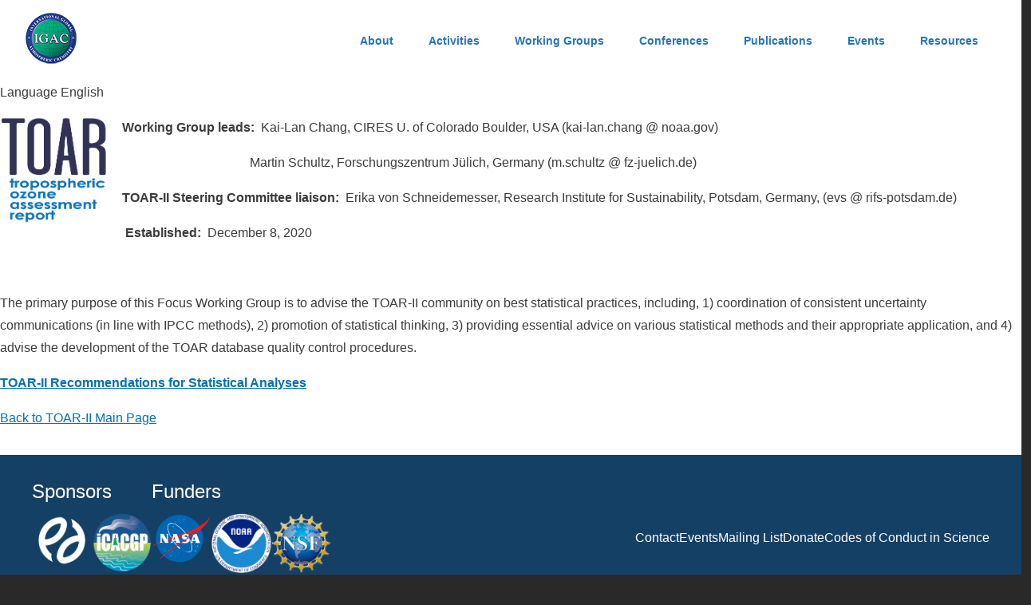

--- FILE ---
content_type: text/html; charset=UTF-8
request_url: https://igacproject.org/statistics-focus-working-group
body_size: 5119
content:
<!DOCTYPE html>
<html lang="en" dir="ltr" style="--bs-primary:#234A65;--bb-primary-dark:#1e3f56;--bb-primary-light:#fff;--bs-primary-rgb:35, 74, 101;--bs-secondary:#42BCDC;--bb-secondary-dark:#39a0bb;--bs-secondary-rgb:66, 188, 220;--bs-link-color:#234A65;--bs-link-hover-color:#1e3f56;--bs-body-color:#343a40;--bs-body-bg:#fff;--bb-h1-color:#343a40;--bb-h2-color:#343a40;--bb-h3-color:#343a40;">
  <head>
    <meta charset="utf-8" />
<script async src="https://www.googletagmanager.com/gtag/js?id=G-2R51SL6ERW"></script>
<script>window.dataLayer = window.dataLayer || [];function gtag(){dataLayer.push(arguments)};gtag("js", new Date());gtag("set", "developer_id.dMDhkMT", true);gtag("config", "G-2R51SL6ERW", {"groups":"default","page_placeholder":"PLACEHOLDER_page_location","allow_ad_personalization_signals":false});</script>
<meta name="Generator" content="Drupal 10 (https://www.drupal.org)" />
<meta name="MobileOptimized" content="width" />
<meta name="HandheldFriendly" content="true" />
<meta name="viewport" content="width=device-width, initial-scale=1, shrink-to-fit=no" />
<meta http-equiv="x-ua-compatible" content="ie=edge" />
<link rel="alternate" hreflang="en" href="https://igacproject.org/statistics-focus-working-group" />
<link rel="icon" href="/sites/default/files/logo_2.png" type="image/png" />
<link rel="canonical" href="https://igacproject.org/statistics-focus-working-group" />
<link rel="shortlink" href="https://igacproject.org/node/718" />

    <title>Statistics Focus Working Group | IGAC</title>
    <link rel="stylesheet" media="all" href="/core/modules/system/css/components/align.module.css?t1zcv0" />
<link rel="stylesheet" media="all" href="/core/modules/system/css/components/fieldgroup.module.css?t1zcv0" />
<link rel="stylesheet" media="all" href="/core/modules/system/css/components/container-inline.module.css?t1zcv0" />
<link rel="stylesheet" media="all" href="/core/modules/system/css/components/clearfix.module.css?t1zcv0" />
<link rel="stylesheet" media="all" href="/core/modules/system/css/components/details.module.css?t1zcv0" />
<link rel="stylesheet" media="all" href="/core/modules/system/css/components/hidden.module.css?t1zcv0" />
<link rel="stylesheet" media="all" href="/core/modules/system/css/components/item-list.module.css?t1zcv0" />
<link rel="stylesheet" media="all" href="/core/modules/system/css/components/js.module.css?t1zcv0" />
<link rel="stylesheet" media="all" href="/core/modules/system/css/components/nowrap.module.css?t1zcv0" />
<link rel="stylesheet" media="all" href="/core/modules/system/css/components/position-container.module.css?t1zcv0" />
<link rel="stylesheet" media="all" href="/core/modules/system/css/components/reset-appearance.module.css?t1zcv0" />
<link rel="stylesheet" media="all" href="/core/modules/system/css/components/resize.module.css?t1zcv0" />
<link rel="stylesheet" media="all" href="/core/modules/system/css/components/system-status-counter.css?t1zcv0" />
<link rel="stylesheet" media="all" href="/core/modules/system/css/components/system-status-report-counters.css?t1zcv0" />
<link rel="stylesheet" media="all" href="/core/modules/system/css/components/system-status-report-general-info.css?t1zcv0" />
<link rel="stylesheet" media="all" href="/core/modules/system/css/components/tablesort.module.css?t1zcv0" />
<link rel="stylesheet" media="all" href="/modules/contrib/calendar/css/calendar.css?t1zcv0" />
<link rel="stylesheet" media="all" href="/modules/contrib/calendar/css/calendar_multiday.css?t1zcv0" />
<link rel="stylesheet" media="all" href="/themes/contrib/bootstrap_barrio/css/components/variables.css?t1zcv0" />
<link rel="stylesheet" media="all" href="/themes/contrib/bootstrap_barrio/css/components/user.css?t1zcv0" />
<link rel="stylesheet" media="all" href="/themes/contrib/bootstrap_barrio/css/components/progress.css?t1zcv0" />
<link rel="stylesheet" media="all" href="/themes/contrib/bootstrap_barrio/css/components/bootstrap-icons.css?t1zcv0" />
<link rel="stylesheet" media="all" href="//use.fontawesome.com/releases/v5.13.0/css/all.css" />
<link rel="stylesheet" media="all" href="/themes/contrib/bootstrap_barrio/css/components/affix.css?t1zcv0" />
<link rel="stylesheet" media="all" href="/themes/contrib/bootstrap_barrio/css/components/book.css?t1zcv0" />
<link rel="stylesheet" media="all" href="/themes/contrib/bootstrap_barrio/css/components/contextual.css?t1zcv0" />
<link rel="stylesheet" media="all" href="/themes/contrib/bootstrap_barrio/css/components/feed-icon.css?t1zcv0" />
<link rel="stylesheet" media="all" href="/themes/contrib/bootstrap_barrio/css/components/field.css?t1zcv0" />
<link rel="stylesheet" media="all" href="/themes/contrib/bootstrap_barrio/css/components/header.css?t1zcv0" />
<link rel="stylesheet" media="all" href="/themes/contrib/bootstrap_barrio/css/components/help.css?t1zcv0" />
<link rel="stylesheet" media="all" href="/themes/contrib/bootstrap_barrio/css/components/icons.css?t1zcv0" />
<link rel="stylesheet" media="all" href="/themes/contrib/bootstrap_barrio/css/components/image-button.css?t1zcv0" />
<link rel="stylesheet" media="all" href="/themes/contrib/bootstrap_barrio/css/components/item-list.css?t1zcv0" />
<link rel="stylesheet" media="all" href="/themes/contrib/bootstrap_barrio/css/components/list-group.css?t1zcv0" />
<link rel="stylesheet" media="all" href="/themes/contrib/bootstrap_barrio/css/components/media.css?t1zcv0" />
<link rel="stylesheet" media="all" href="/themes/contrib/bootstrap_barrio/css/components/page.css?t1zcv0" />
<link rel="stylesheet" media="all" href="/themes/contrib/bootstrap_barrio/css/components/search-form.css?t1zcv0" />
<link rel="stylesheet" media="all" href="/themes/contrib/bootstrap_barrio/css/components/shortcut.css?t1zcv0" />
<link rel="stylesheet" media="all" href="/themes/contrib/bootstrap_barrio/css/components/sidebar.css?t1zcv0" />
<link rel="stylesheet" media="all" href="/themes/contrib/bootstrap_barrio/css/components/site-footer.css?t1zcv0" />
<link rel="stylesheet" media="all" href="/themes/contrib/bootstrap_barrio/css/components/skip-link.css?t1zcv0" />
<link rel="stylesheet" media="all" href="/themes/contrib/bootstrap_barrio/css/components/table.css?t1zcv0" />
<link rel="stylesheet" media="all" href="/themes/contrib/bootstrap_barrio/css/components/tabledrag.css?t1zcv0" />
<link rel="stylesheet" media="all" href="/themes/contrib/bootstrap_barrio/css/components/tableselect.css?t1zcv0" />
<link rel="stylesheet" media="all" href="/themes/contrib/bootstrap_barrio/css/components/tablesort-indicator.css?t1zcv0" />
<link rel="stylesheet" media="all" href="/themes/contrib/bootstrap_barrio/css/components/ui.widget.css?t1zcv0" />
<link rel="stylesheet" media="all" href="/themes/contrib/bootstrap_barrio/css/components/tabs.css?t1zcv0" />
<link rel="stylesheet" media="all" href="/themes/contrib/bootstrap_barrio/css/components/toolbar.css?t1zcv0" />
<link rel="stylesheet" media="all" href="/themes/contrib/bootstrap_barrio/css/components/vertical-tabs.css?t1zcv0" />
<link rel="stylesheet" media="all" href="/themes/contrib/bootstrap_barrio/css/components/views.css?t1zcv0" />
<link rel="stylesheet" media="all" href="/themes/contrib/bootstrap_barrio/css/components/webform.css?t1zcv0" />
<link rel="stylesheet" media="all" href="/themes/contrib/bootstrap_barrio/css/components/ui-dialog.css?t1zcv0" />
<link rel="stylesheet" media="all" href="/themes/contrib/bootstrap_barrio/css/colors/messages/messages-white.css?t1zcv0" />
<link rel="stylesheet" media="all" href="//cdn.jsdelivr.net/npm/bootstrap@5.2.0/dist/css/bootstrap.min.css" />
<link rel="stylesheet" media="all" href="/themes/custom/cires_sdc/css/style.css?t1zcv0" />
<link rel="stylesheet" media="all" href="/themes/custom/cires_sdc/css/colors.css?t1zcv0" />
<link rel="stylesheet" media="all" href="/core/../themes/contrib/bootstrap_barrio/components/menu_main/menu_main.css?t1zcv0" />
<link rel="stylesheet" media="all" href="/themes/contrib/bootstrap_barrio/css/colors/colors.css?t1zcv0" />
<link rel="stylesheet" media="print" href="/themes/contrib/bootstrap_barrio/css/print.css?t1zcv0" />

    
  </head>
  <body class="layout-no-sidebars page-node-718 path-node node--type-page">
    <a href="#main-content" class="visually-hidden-focusable">
      Skip to main content
    </a>
    
      <div class="dialog-off-canvas-main-canvas" data-off-canvas-main-canvas>
    
<div id="page-wrapper">
  <div id="page">
    <header id="header" class="header" role="banner" aria-label="Site header">
            <nav class="navbar navbar-expand-lg" id="navbar-main">
            <section class="region region-header">
          <a href="/index.php/" title="Home" rel="home" class="navbar-brand">
              <img src="/sites/default/files/logo_1.png" alt="Home" class="img-fluid d-inline-block align-top" />
            
    </a>
    
  </section>

      <button class="navbar-toggler navbar-toggler-right" type="button" data-bs-toggle="collapse" data-bs-target="#CollapsingNavbar" aria-controls="CollapsingNavbar" aria-expanded="false" aria-label="Toggle navigation">
        <span class="navbar-toggler-icon"></span>
      </button>
                      <div class="collapse navbar-collapse" id="CollapsingNavbar">
        <nav role="navigation" aria-labelledby="block-cires-sdc-main-menu-menu" id="block-cires-sdc-main-menu" class="block block-menu navigation menu--main">
            
  <h2 class="visually-hidden" id="block-cires-sdc-main-menu-menu">Main navigation</h2>
  

        
              <ul class="clearfix nav navbar-nav" data-component-id="bootstrap_barrio:menu_main">
                    <li class="nav-item menu-item--expanded dropdown">
                          <a href="/index.php/about" class="nav-link dropdown-toggle nav-link--indexphp-about" data-bs-toggle="dropdown" aria-expanded="false" aria-haspopup="true">About</a>
                        <ul class="dropdown-menu">
                    <li class="dropdown-item">
                          <a href="/index.php/mission" class="nav-link--indexphp-mission" data-drupal-link-system-path="node/2">Mission</a>
              </li>
                <li class="dropdown-item">
                          <a href="/index.php/structure" class="nav-link--indexphp-structure" data-drupal-link-system-path="node/3">Structure</a>
              </li>
                <li class="dropdown-item">
                          <a href="/index.php/people" class="nav-link--indexphp-people" data-drupal-link-system-path="people">People</a>
              </li>
                <li class="dropdown-item">
                          <a href="https://igacproject.org/early-career-ssc" class="nav-link-https--igacprojectorg-early-career-ssc">Early Career Scientific Steering Committee </a>
              </li>
                <li class="dropdown-item">
                          <a href="/index.php/codes-conduct-science" class="nav-link--indexphp-codes-conduct-science" data-drupal-link-system-path="node/818">Codes of Conduct in Science</a>
              </li>
        </ul>
  
              </li>
                <li class="nav-item">
                          <a href="/index.php/activities" class="nav-link nav-link--indexphp-activities" data-drupal-link-system-path="activities">Activities</a>
              </li>
                <li class="nav-item">
                          <a href="/index.php/working-groups" class="nav-link nav-link--indexphp-working-groups" data-drupal-link-system-path="working-groups">Working Groups</a>
              </li>
                <li class="nav-item">
                          <a href="/index.php/conferences" class="nav-link nav-link--indexphp-conferences" data-drupal-link-system-path="conferences">Conferences</a>
              </li>
                <li class="nav-item menu-item--expanded dropdown">
                          <a href="/index.php/publications/news" class="nav-link dropdown-toggle nav-link--indexphp-publications-news" data-bs-toggle="dropdown" aria-expanded="false" aria-haspopup="true" data-drupal-link-system-path="publications/news">Publications</a>
                        <ul class="dropdown-menu">
                    <li class="dropdown-item">
                          <a href="/index.php/publications/news" class="nav-link--indexphp-publications-news" data-drupal-link-system-path="publications/news">IGACnews</a>
              </li>
                <li class="dropdown-item">
                          <a href="/index.php/publications/journal-articles" class="nav-link--indexphp-publications-journal-articles" data-drupal-link-system-path="publications/journal-articles">Journal Articles</a>
              </li>
                <li class="dropdown-item">
                          <a href="/index.php/publications/Book-Publications" class="nav-link--indexphp-publications-book-publications" data-drupal-link-system-path="publications/Book-Publications">Book Publications</a>
              </li>
                <li class="dropdown-item">
                          <a href="/index.php/publications/annual-reports" class="nav-link--indexphp-publications-annual-reports" data-drupal-link-system-path="publications/annual-reports">Annual Reports</a>
              </li>
                <li class="dropdown-item">
                          <a href="/index.php/publications/Other-Publications" class="nav-link--indexphp-publications-other-publications" data-drupal-link-system-path="publications/Other-Publications">Other Publications</a>
              </li>
        </ul>
  
              </li>
                <li class="nav-item menu-item--expanded dropdown">
                          <a href="/index.php/events" class="nav-link dropdown-toggle nav-link--indexphp-events" data-bs-toggle="dropdown" aria-expanded="false" aria-haspopup="true">Events</a>
                        <ul class="dropdown-menu">
                    <li class="dropdown-item">
                          <a href="/index.php/events/upcoming" class="nav-link--indexphp-events-upcoming" data-drupal-link-system-path="events/upcoming">Upcoming Events</a>
              </li>
                <li class="dropdown-item">
                          <a href="/index.php/events/calendar/full" class="nav-link--indexphp-events-calendar-full" data-drupal-link-system-path="events/calendar/full">Calendar</a>
              </li>
        </ul>
  
              </li>
                <li class="nav-item menu-item--expanded dropdown">
                          <a href="/index.php/resources" class="nav-link dropdown-toggle nav-link--indexphp-resources" data-bs-toggle="dropdown" aria-expanded="false" aria-haspopup="true">Resources</a>
                        <ul class="dropdown-menu">
                    <li class="dropdown-item">
                          <a href="/index.php/codes-conduct-science" class="nav-link--indexphp-codes-conduct-science" data-drupal-link-system-path="node/818">Code of Conduct in Science</a>
              </li>
                <li class="dropdown-item">
                          <a href="/index.php/igac-travel-grant-policy" class="nav-link--indexphp-igac-travel-grant-policy" data-drupal-link-system-path="node/1006">IGAC Travel Grant Policy</a>
              </li>
        </ul>
  
              </li>
        </ul>
  



  </nav>


          </div>

  </nav>
    </header>
          <div class="highlighted">
        <aside class="container-fluid section clearfix" role="complementary">
            <div data-drupal-messages-fallback class="hidden"></div>


        </aside>
      </div>
            <div id="main-wrapper" class="layout-main-wrapper clearfix">
        <div id="main" class="container-fluid">
        <div class="row row-offcanvas row-offcanvas-left clearfix">
      <main class="main-content col" id="content" role="main">
        <section class="section">
          <a href="#main-content" id="main-content" tabindex="-1"></a>
            <section class="region region-content">
    <div id="block-cires-sdc-page-title" class="block block-core block-page-title-block">
  
    
      <div class="content">
      
  <h1 class="title"><span class="field field--name-title field--type-string field--label-hidden">Statistics Focus Working Group</span>
</h1>


    </div>
  </div>
<div id="block-cires-sdc-content" class="block block-system block-system-main-block">
  
    
      <div class="content">
      <div data-history-node-id="718" class="node node--type-page node--view-mode-full ds-1col clearfix">

  

  <div id="field-language-display">





  <div class="js-form-item js-form-type-item form-type-item js-form-item- form-item- mb-3">
          <label>Language</label>
                    English
                      </div>
</div>
            <div class="clearfix text-formatted field field--name-body field--type-text-with-summary field--label-hidden field__item"><p><img src="/sites/default/files/inline-images/toar.jpg" data-entity-uuid="d755f1e5-f58f-406e-91fa-c82f551acd2c" data-entity-type="file" alt="TOAR logo" width="137" height="135" class="align-left" loading="lazy"></p><p>&nbsp;&nbsp;&nbsp; <strong>Working Group leads:</strong>&nbsp;&nbsp;Kai-Lan Chang, CIRES U. of Colorado Boulder, USA (kai-lan.chang @ noaa.gov)</p><p>&nbsp;&nbsp;&nbsp;&nbsp;&nbsp;&nbsp;&nbsp;&nbsp;&nbsp;&nbsp;&nbsp;&nbsp;&nbsp;&nbsp;&nbsp;&nbsp;&nbsp;&nbsp;&nbsp;&nbsp;&nbsp;&nbsp;&nbsp;&nbsp;&nbsp;&nbsp;&nbsp;&nbsp;&nbsp;&nbsp;&nbsp;&nbsp;&nbsp;&nbsp;&nbsp;&nbsp;&nbsp;&nbsp;&nbsp;&nbsp;&nbsp;&nbsp;&nbsp;&nbsp;Martin Schultz, Forschungszentrum Jülich, Germany (m.schultz @ fz-juelich.de)</p><p>&nbsp; &nbsp;&nbsp;<strong>TOAR-II Steering Committee liaison:</strong>&nbsp; Erika von Schneidemesser, Research Institute for Sustainability, Potsdam, Germany, (evs @ rifs-potsdam.de)</p><p>&nbsp;&nbsp;&nbsp;&nbsp; <strong>Established:&nbsp;</strong> December 8, 2020</p><p>&nbsp;</p><p>The primary purpose of this Focus Working Group is to advise the TOAR-II community on best statistical practices, including, 1) coordination of consistent uncertainty communications (in line with IPCC methods), 2) promotion of statistical thinking, 3) providing essential advice on various statistical methods and their appropriate application, and 4) advise the development of the TOAR database quality control procedures.</p><p><a href="https://igacproject.org/sites/default/files/2023-04/STAT_recommendations_TOAR_analyses_0.pdf"><strong>TOAR-II Recommendations for Statistical Analyses</strong></a></p><p><a href="/activities/TOAR/TOAR-II">Back to TOAR-II Main Page</a></p></div>
      



</div>


    </div>
  </div>

  </section>

        </section>
      </main>
    </div>
  </div>
    </div>
        <footer class="site-footer">
        <div class="main-footer-content">

    <footer class="footer px-4 container-fluid" role="contentinfo">
      <div class="upper-footer">
        <div class="sponsors-funders">
          <div class="sponsors">
            <h3>
              Sponsors
            </h3>

            <ul class="sponsor-list">
              <li>
                <a href="http://www.futureearth.org/" target="_blank">
                  <img style="width: 75px; height: auto;" src="/themes/custom/cires_bootstrap/images/logos/futurearth.png" alt="Future Earth Logo"></img>
                </a>
              </li>
              <li>
                <a href="https://www.iamas.org/icacgp/" target="_blank">
                  <img style="width: 75px; height: auto;" src="/themes/custom/cires_bootstrap/images/logos/iCACGP_logo.png" alt="ICACGP logo"></img>
                </a>
              </li>
            </ul>
          </div>

          <div class="funders">
            <h3>
              Funders
            </h3>

            <ul class="sponsor-list">

              <li>
                <a href="https://www.nasa.gov/" target="_blank">
                  <img style="width: 75px; height: auto;" src="/themes/custom/cires_bootstrap/images/logos/NASA_logo.png" alt="NASA Logo"></a>
                </li>
                <li>
                  <a href="http://www.noaa.gov/" target="_blank">
                    <img style="width: 75px; height: auto;" src="/themes/custom/cires_bootstrap/images/logos/NOAA_logo.gif" alt="NOAA Logo"></a>
                  </li>

                  <li>
                    <a href="http://www.nsf.gov/" target="_blank">
                      <img style="width: 75px; height: auto;" src="/themes/custom/cires_bootstrap/images/logos/NSF_logo.gif" alt="NSF Logo"></a>
                    </li>

                  </ul>
                </div>
              </div>

              <div class="footer-links"></br>
              <ul class="site-links-list">
                <li>
                  <a href="mailto:info@igacproject.org">
                    Contact
                  </a>
                </li>
                <li>
                  <a href="/events">
                    Events
                  </a>
                </li>
                <li>
                  <a target="_blank" href="http://eepurl.com/ix7wo">
                    Mailing List
                  </a>
                </li>
                <li>
                  <a href="https://giving.cu.edu/fund/igac-early-career-fund" target="_blank">
                    Donate
                  </a>
                </li>
                <a href="/codes-conduct-science">
                  Codes of Conduct in Science
                </a>

              </ul>
            </div>
          </div>
          <div class="f-copyright">
            <div class="copyright">
              <p class="bold">

                <a href="https://colorado.edu/" target="_blank">
                  University of Colorado Boulder
                </a>
              </p>
              <p>
                © Regents of the University of Colorado
              </p>

            </div>
            <div class="social">
              <ul class="social-icons">
                <li>
                  <a href="https://twitter.com/IGACProject" target="_blank">
                    <i class="fab fa-twitter"></i>
                  </a>
                </li>
                <li>
                  <a href="https://www.facebook.com/IGACProject/" target="_blank">
                    <i class="fab fa-facebook"></i>
                  </a>
                </li>
                <li>
                  <a href="https://www.linkedin.com/company/3026134?trk=tyah" target="_blank">
                    <i class="fab fa-linkedin"></i>
                  </a>
                </li>
                <li>
                  <a href="http://www.igac2016.org" target="_blank">
                    <i class="fab fa-youtube"></i>
                  </a>
                </li>
              </ul>
            </div>
          </div>

        </footer>
      </div>
        </footer>
  </div>
</div>

  </div>

    
    <script type="application/json" data-drupal-selector="drupal-settings-json">{"path":{"baseUrl":"\/","pathPrefix":"","currentPath":"node\/718","currentPathIsAdmin":false,"isFront":false,"currentLanguage":"en"},"pluralDelimiter":"\u0003","suppressDeprecationErrors":true,"google_analytics":{"account":"G-2R51SL6ERW","trackOutbound":true,"trackMailto":true,"trackTel":true,"trackDownload":true,"trackDownloadExtensions":"7z|aac|arc|arj|asf|asx|avi|bin|csv|doc(x|m)?|dot(x|m)?|exe|flv|gif|gz|gzip|hqx|jar|jpe?g|js|mp(2|3|4|e?g)|mov(ie)?|msi|msp|pdf|phps|png|ppt(x|m)?|pot(x|m)?|pps(x|m)?|ppam|sld(x|m)?|thmx|qtm?|ra(m|r)?|sea|sit|tar|tgz|torrent|txt|wav|wma|wmv|wpd|xls(x|m|b)?|xlt(x|m)|xlam|xml|z|zip"},"user":{"uid":0,"permissionsHash":"eb1d551d440ee108afbe8ea5fb18a213b9352b5920c3a0861e79a2442b4a74be"}}</script>
<script src="/core/assets/vendor/jquery/jquery.min.js?v=3.7.1"></script>
<script src="/core/misc/drupalSettingsLoader.js?v=10.5.1"></script>
<script src="/core/misc/drupal.js?v=10.5.1"></script>
<script src="/core/misc/drupal.init.js?v=10.5.1"></script>
<script src="/themes/contrib/bootstrap_barrio/js/barrio.js?v=10.5.1"></script>
<script src="//cdn.jsdelivr.net/npm/bootstrap@5.2.0/dist/js/bootstrap.bundle.min.js"></script>
<script src="/themes/custom/cires_sdc/js/global.js?v=10.5.1"></script>
<script src="/modules/contrib/google_analytics/js/google_analytics.js?v=10.5.1"></script>

  </body>
</html>


--- FILE ---
content_type: text/javascript
request_url: https://igacproject.org/themes/custom/cires_sdc/js/global.js?v=10.5.1
body_size: 154
content:
/**
 * @file
 * Global utilities.
 *
 */
(function (Drupal) {

  'use strict';

  Drupal.behaviors.cires_sdc = {
    attach: function (context, settings) {

    }
  };

})(Drupal);
